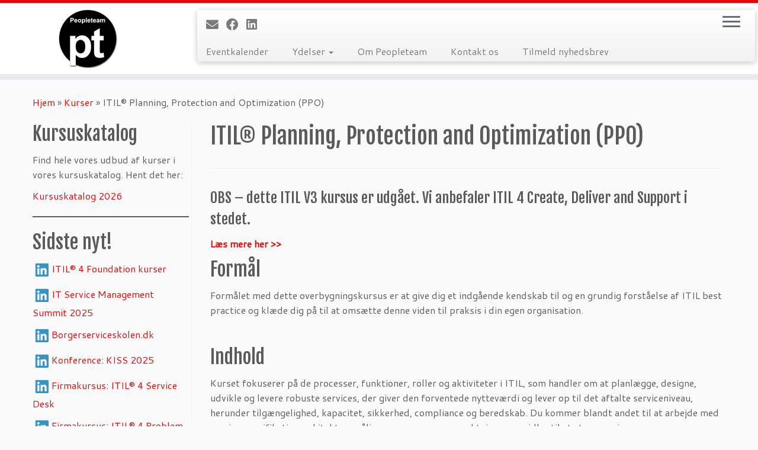

--- FILE ---
content_type: text/html; charset=UTF-8
request_url: https://www.peopleteam.dk/kurser/itil-planning-protection-and-optimization-ppo/
body_size: 15058
content:
<!DOCTYPE html>
<!--[if IE 7]>
<html class="ie ie7 no-js" lang="da-DK">
<![endif]-->
<!--[if IE 8]>
<html class="ie ie8 no-js" lang="da-DK">
<![endif]-->
<!--[if !(IE 7) | !(IE 8)  ]><!-->
<html class="no-js" lang="da-DK">
<!--<![endif]-->
	<head>
		<meta charset="UTF-8" />
		<meta http-equiv="X-UA-Compatible" content="IE=EDGE" />
		<meta name="viewport" content="width=device-width, initial-scale=1.0" />
        <link rel="profile"  href="https://gmpg.org/xfn/11" />
		<link rel="pingback" href="https://www.peopleteam.dk/xmlrpc.php" />
		<script>(function(html){html.className = html.className.replace(/\bno-js\b/,'js')})(document.documentElement);</script>
        <style id="wfc-base-style" type="text/css">
             .wfc-reset-menu-item-first-letter .navbar .nav>li>a:first-letter {font-size: inherit;}.format-icon:before {color: #5A5A5A;}article .format-icon.tc-hide-icon:before, .safari article.format-video .format-icon.tc-hide-icon:before, .chrome article.format-video .format-icon.tc-hide-icon:before, .safari article.format-image .format-icon.tc-hide-icon:before, .chrome article.format-image .format-icon.tc-hide-icon:before, .safari article.format-gallery .format-icon.tc-hide-icon:before, .safari article.attachment .format-icon.tc-hide-icon:before, .chrome article.format-gallery .format-icon.tc-hide-icon:before, .chrome article.attachment .format-icon.tc-hide-icon:before {content: none!important;}h2#tc-comment-title.tc-hide-icon:before {content: none!important;}.archive .archive-header h1.format-icon.tc-hide-icon:before {content: none!important;}.tc-sidebar h3.widget-title.tc-hide-icon:before {content: none!important;}.footer-widgets h3.widget-title.tc-hide-icon:before {content: none!important;}.tc-hide-icon i, i.tc-hide-icon {display: none !important;}.carousel-control {font-family: "Helvetica Neue", Helvetica, Arial, sans-serif;}.social-block a {font-size: 18px;}footer#footer .colophon .social-block a {font-size: 16px;}.social-block.widget_social a {font-size: 14px;}
        </style>
        <meta name='robots' content='index, follow, max-image-preview:large, max-snippet:-1, max-video-preview:-1' />

<!-- Google Tag Manager for WordPress by gtm4wp.com -->
<script data-cfasync="false" data-pagespeed-no-defer>
	var gtm4wp_datalayer_name = "dataLayer";
	var dataLayer = dataLayer || [];
</script>
<!-- End Google Tag Manager for WordPress by gtm4wp.com -->
	<!-- This site is optimized with the Yoast SEO plugin v19.6.1 - https://yoast.com/wordpress/plugins/seo/ -->
	<title>ITIL® Planning, Protection and Optimization (PPO) - Peopleteam</title>
	<link rel="canonical" href="https://www.peopleteam.dk/kurser/itil-planning-protection-and-optimization-ppo/" />
	<meta property="og:locale" content="da_DK" />
	<meta property="og:type" content="article" />
	<meta property="og:title" content="ITIL® Planning, Protection and Optimization (PPO) - Peopleteam" />
	<meta property="og:description" content="OBS &#8211; dette ITIL V3 kursus er udgået. Vi anbefaler ITIL 4 Create, Deliver and Support i stedet. Læs mere her &gt;&gt; Formål Formålet med dette overbygningskursus er at give dig et indgående kendskab til og en grundig forståelse af ITIL best practice og klæde dig på til at omsætte denne viden til praksis i [&hellip;]" />
	<meta property="og:url" content="https://www.peopleteam.dk/kurser/itil-planning-protection-and-optimization-ppo/" />
	<meta property="og:site_name" content="Peopleteam" />
	<meta property="article:modified_time" content="2023-08-30T09:21:27+00:00" />
	<meta name="twitter:card" content="summary_large_image" />
	<meta name="twitter:label1" content="Estimeret læsetid" />
	<meta name="twitter:data1" content="2 minutter" />
	<script type="application/ld+json" class="yoast-schema-graph">{"@context":"https://schema.org","@graph":[{"@type":"WebPage","@id":"https://www.peopleteam.dk/kurser/itil-planning-protection-and-optimization-ppo/","url":"https://www.peopleteam.dk/kurser/itil-planning-protection-and-optimization-ppo/","name":"ITIL® Planning, Protection and Optimization (PPO) - Peopleteam","isPartOf":{"@id":"https://www.peopleteam.dk/#website"},"datePublished":"2017-03-20T15:04:54+00:00","dateModified":"2023-08-30T09:21:27+00:00","breadcrumb":{"@id":"https://www.peopleteam.dk/kurser/itil-planning-protection-and-optimization-ppo/#breadcrumb"},"inLanguage":"da-DK","potentialAction":[{"@type":"ReadAction","target":["https://www.peopleteam.dk/kurser/itil-planning-protection-and-optimization-ppo/"]}]},{"@type":"BreadcrumbList","@id":"https://www.peopleteam.dk/kurser/itil-planning-protection-and-optimization-ppo/#breadcrumb","itemListElement":[{"@type":"ListItem","position":1,"name":"Hjem","item":"https://www.peopleteam.dk/"},{"@type":"ListItem","position":2,"name":"Kurser","item":"https://www.peopleteam.dk/kurser/"},{"@type":"ListItem","position":3,"name":"ITIL® Planning, Protection and Optimization (PPO)"}]},{"@type":"WebSite","@id":"https://www.peopleteam.dk/#website","url":"https://www.peopleteam.dk/","name":"Peopleteam","description":"","potentialAction":[{"@type":"SearchAction","target":{"@type":"EntryPoint","urlTemplate":"https://www.peopleteam.dk/?s={search_term_string}"},"query-input":"required name=search_term_string"}],"inLanguage":"da-DK"}]}</script>
	<!-- / Yoast SEO plugin. -->


<link rel='dns-prefetch' href='//fonts.googleapis.com' />
<link rel='dns-prefetch' href='//s.w.org' />
<link rel="alternate" type="application/rss+xml" title="Peopleteam &raquo; Feed" href="https://www.peopleteam.dk/feed/" />
<link rel="alternate" type="application/rss+xml" title="Peopleteam &raquo;-kommentar-feed" href="https://www.peopleteam.dk/comments/feed/" />
<script type="text/javascript">
window._wpemojiSettings = {"baseUrl":"https:\/\/s.w.org\/images\/core\/emoji\/14.0.0\/72x72\/","ext":".png","svgUrl":"https:\/\/s.w.org\/images\/core\/emoji\/14.0.0\/svg\/","svgExt":".svg","source":{"concatemoji":"https:\/\/www.peopleteam.dk\/wp-includes\/js\/wp-emoji-release.min.js?ver=b856358b050367ccdaf31f00d3ace5e2"}};
/*! This file is auto-generated */
!function(e,a,t){var n,r,o,i=a.createElement("canvas"),p=i.getContext&&i.getContext("2d");function s(e,t){var a=String.fromCharCode,e=(p.clearRect(0,0,i.width,i.height),p.fillText(a.apply(this,e),0,0),i.toDataURL());return p.clearRect(0,0,i.width,i.height),p.fillText(a.apply(this,t),0,0),e===i.toDataURL()}function c(e){var t=a.createElement("script");t.src=e,t.defer=t.type="text/javascript",a.getElementsByTagName("head")[0].appendChild(t)}for(o=Array("flag","emoji"),t.supports={everything:!0,everythingExceptFlag:!0},r=0;r<o.length;r++)t.supports[o[r]]=function(e){if(!p||!p.fillText)return!1;switch(p.textBaseline="top",p.font="600 32px Arial",e){case"flag":return s([127987,65039,8205,9895,65039],[127987,65039,8203,9895,65039])?!1:!s([55356,56826,55356,56819],[55356,56826,8203,55356,56819])&&!s([55356,57332,56128,56423,56128,56418,56128,56421,56128,56430,56128,56423,56128,56447],[55356,57332,8203,56128,56423,8203,56128,56418,8203,56128,56421,8203,56128,56430,8203,56128,56423,8203,56128,56447]);case"emoji":return!s([129777,127995,8205,129778,127999],[129777,127995,8203,129778,127999])}return!1}(o[r]),t.supports.everything=t.supports.everything&&t.supports[o[r]],"flag"!==o[r]&&(t.supports.everythingExceptFlag=t.supports.everythingExceptFlag&&t.supports[o[r]]);t.supports.everythingExceptFlag=t.supports.everythingExceptFlag&&!t.supports.flag,t.DOMReady=!1,t.readyCallback=function(){t.DOMReady=!0},t.supports.everything||(n=function(){t.readyCallback()},a.addEventListener?(a.addEventListener("DOMContentLoaded",n,!1),e.addEventListener("load",n,!1)):(e.attachEvent("onload",n),a.attachEvent("onreadystatechange",function(){"complete"===a.readyState&&t.readyCallback()})),(e=t.source||{}).concatemoji?c(e.concatemoji):e.wpemoji&&e.twemoji&&(c(e.twemoji),c(e.wpemoji)))}(window,document,window._wpemojiSettings);
</script>
<style type="text/css">
img.wp-smiley,
img.emoji {
	display: inline !important;
	border: none !important;
	box-shadow: none !important;
	height: 1em !important;
	width: 1em !important;
	margin: 0 0.07em !important;
	vertical-align: -0.1em !important;
	background: none !important;
	padding: 0 !important;
}
</style>
	<link rel='stylesheet' id='tc-gfonts-css'  href='//fonts.googleapis.com/css?family=Fjalla+One:400%7CCantarell:400' type='text/css' media='all' />
<link rel='stylesheet' id='mc-front-style-css'  href='https://www.peopleteam.dk/wp-content/themes/customizr-pro/addons/bundle/menu-customizer/front/assets/css/mc-front.min.css?ver=2.4.22' type='text/css' media='all' />
<link rel='stylesheet' id='wp-block-library-css'  href='https://www.peopleteam.dk/wp-includes/css/dist/block-library/style.min.css?ver=b856358b050367ccdaf31f00d3ace5e2' type='text/css' media='all' />
<style id='global-styles-inline-css' type='text/css'>
body{--wp--preset--color--black: #000000;--wp--preset--color--cyan-bluish-gray: #abb8c3;--wp--preset--color--white: #ffffff;--wp--preset--color--pale-pink: #f78da7;--wp--preset--color--vivid-red: #cf2e2e;--wp--preset--color--luminous-vivid-orange: #ff6900;--wp--preset--color--luminous-vivid-amber: #fcb900;--wp--preset--color--light-green-cyan: #7bdcb5;--wp--preset--color--vivid-green-cyan: #00d084;--wp--preset--color--pale-cyan-blue: #8ed1fc;--wp--preset--color--vivid-cyan-blue: #0693e3;--wp--preset--color--vivid-purple: #9b51e0;--wp--preset--gradient--vivid-cyan-blue-to-vivid-purple: linear-gradient(135deg,rgba(6,147,227,1) 0%,rgb(155,81,224) 100%);--wp--preset--gradient--light-green-cyan-to-vivid-green-cyan: linear-gradient(135deg,rgb(122,220,180) 0%,rgb(0,208,130) 100%);--wp--preset--gradient--luminous-vivid-amber-to-luminous-vivid-orange: linear-gradient(135deg,rgba(252,185,0,1) 0%,rgba(255,105,0,1) 100%);--wp--preset--gradient--luminous-vivid-orange-to-vivid-red: linear-gradient(135deg,rgba(255,105,0,1) 0%,rgb(207,46,46) 100%);--wp--preset--gradient--very-light-gray-to-cyan-bluish-gray: linear-gradient(135deg,rgb(238,238,238) 0%,rgb(169,184,195) 100%);--wp--preset--gradient--cool-to-warm-spectrum: linear-gradient(135deg,rgb(74,234,220) 0%,rgb(151,120,209) 20%,rgb(207,42,186) 40%,rgb(238,44,130) 60%,rgb(251,105,98) 80%,rgb(254,248,76) 100%);--wp--preset--gradient--blush-light-purple: linear-gradient(135deg,rgb(255,206,236) 0%,rgb(152,150,240) 100%);--wp--preset--gradient--blush-bordeaux: linear-gradient(135deg,rgb(254,205,165) 0%,rgb(254,45,45) 50%,rgb(107,0,62) 100%);--wp--preset--gradient--luminous-dusk: linear-gradient(135deg,rgb(255,203,112) 0%,rgb(199,81,192) 50%,rgb(65,88,208) 100%);--wp--preset--gradient--pale-ocean: linear-gradient(135deg,rgb(255,245,203) 0%,rgb(182,227,212) 50%,rgb(51,167,181) 100%);--wp--preset--gradient--electric-grass: linear-gradient(135deg,rgb(202,248,128) 0%,rgb(113,206,126) 100%);--wp--preset--gradient--midnight: linear-gradient(135deg,rgb(2,3,129) 0%,rgb(40,116,252) 100%);--wp--preset--duotone--dark-grayscale: url('#wp-duotone-dark-grayscale');--wp--preset--duotone--grayscale: url('#wp-duotone-grayscale');--wp--preset--duotone--purple-yellow: url('#wp-duotone-purple-yellow');--wp--preset--duotone--blue-red: url('#wp-duotone-blue-red');--wp--preset--duotone--midnight: url('#wp-duotone-midnight');--wp--preset--duotone--magenta-yellow: url('#wp-duotone-magenta-yellow');--wp--preset--duotone--purple-green: url('#wp-duotone-purple-green');--wp--preset--duotone--blue-orange: url('#wp-duotone-blue-orange');--wp--preset--font-size--small: 13px;--wp--preset--font-size--medium: 20px;--wp--preset--font-size--large: 36px;--wp--preset--font-size--x-large: 42px;}.has-black-color{color: var(--wp--preset--color--black) !important;}.has-cyan-bluish-gray-color{color: var(--wp--preset--color--cyan-bluish-gray) !important;}.has-white-color{color: var(--wp--preset--color--white) !important;}.has-pale-pink-color{color: var(--wp--preset--color--pale-pink) !important;}.has-vivid-red-color{color: var(--wp--preset--color--vivid-red) !important;}.has-luminous-vivid-orange-color{color: var(--wp--preset--color--luminous-vivid-orange) !important;}.has-luminous-vivid-amber-color{color: var(--wp--preset--color--luminous-vivid-amber) !important;}.has-light-green-cyan-color{color: var(--wp--preset--color--light-green-cyan) !important;}.has-vivid-green-cyan-color{color: var(--wp--preset--color--vivid-green-cyan) !important;}.has-pale-cyan-blue-color{color: var(--wp--preset--color--pale-cyan-blue) !important;}.has-vivid-cyan-blue-color{color: var(--wp--preset--color--vivid-cyan-blue) !important;}.has-vivid-purple-color{color: var(--wp--preset--color--vivid-purple) !important;}.has-black-background-color{background-color: var(--wp--preset--color--black) !important;}.has-cyan-bluish-gray-background-color{background-color: var(--wp--preset--color--cyan-bluish-gray) !important;}.has-white-background-color{background-color: var(--wp--preset--color--white) !important;}.has-pale-pink-background-color{background-color: var(--wp--preset--color--pale-pink) !important;}.has-vivid-red-background-color{background-color: var(--wp--preset--color--vivid-red) !important;}.has-luminous-vivid-orange-background-color{background-color: var(--wp--preset--color--luminous-vivid-orange) !important;}.has-luminous-vivid-amber-background-color{background-color: var(--wp--preset--color--luminous-vivid-amber) !important;}.has-light-green-cyan-background-color{background-color: var(--wp--preset--color--light-green-cyan) !important;}.has-vivid-green-cyan-background-color{background-color: var(--wp--preset--color--vivid-green-cyan) !important;}.has-pale-cyan-blue-background-color{background-color: var(--wp--preset--color--pale-cyan-blue) !important;}.has-vivid-cyan-blue-background-color{background-color: var(--wp--preset--color--vivid-cyan-blue) !important;}.has-vivid-purple-background-color{background-color: var(--wp--preset--color--vivid-purple) !important;}.has-black-border-color{border-color: var(--wp--preset--color--black) !important;}.has-cyan-bluish-gray-border-color{border-color: var(--wp--preset--color--cyan-bluish-gray) !important;}.has-white-border-color{border-color: var(--wp--preset--color--white) !important;}.has-pale-pink-border-color{border-color: var(--wp--preset--color--pale-pink) !important;}.has-vivid-red-border-color{border-color: var(--wp--preset--color--vivid-red) !important;}.has-luminous-vivid-orange-border-color{border-color: var(--wp--preset--color--luminous-vivid-orange) !important;}.has-luminous-vivid-amber-border-color{border-color: var(--wp--preset--color--luminous-vivid-amber) !important;}.has-light-green-cyan-border-color{border-color: var(--wp--preset--color--light-green-cyan) !important;}.has-vivid-green-cyan-border-color{border-color: var(--wp--preset--color--vivid-green-cyan) !important;}.has-pale-cyan-blue-border-color{border-color: var(--wp--preset--color--pale-cyan-blue) !important;}.has-vivid-cyan-blue-border-color{border-color: var(--wp--preset--color--vivid-cyan-blue) !important;}.has-vivid-purple-border-color{border-color: var(--wp--preset--color--vivid-purple) !important;}.has-vivid-cyan-blue-to-vivid-purple-gradient-background{background: var(--wp--preset--gradient--vivid-cyan-blue-to-vivid-purple) !important;}.has-light-green-cyan-to-vivid-green-cyan-gradient-background{background: var(--wp--preset--gradient--light-green-cyan-to-vivid-green-cyan) !important;}.has-luminous-vivid-amber-to-luminous-vivid-orange-gradient-background{background: var(--wp--preset--gradient--luminous-vivid-amber-to-luminous-vivid-orange) !important;}.has-luminous-vivid-orange-to-vivid-red-gradient-background{background: var(--wp--preset--gradient--luminous-vivid-orange-to-vivid-red) !important;}.has-very-light-gray-to-cyan-bluish-gray-gradient-background{background: var(--wp--preset--gradient--very-light-gray-to-cyan-bluish-gray) !important;}.has-cool-to-warm-spectrum-gradient-background{background: var(--wp--preset--gradient--cool-to-warm-spectrum) !important;}.has-blush-light-purple-gradient-background{background: var(--wp--preset--gradient--blush-light-purple) !important;}.has-blush-bordeaux-gradient-background{background: var(--wp--preset--gradient--blush-bordeaux) !important;}.has-luminous-dusk-gradient-background{background: var(--wp--preset--gradient--luminous-dusk) !important;}.has-pale-ocean-gradient-background{background: var(--wp--preset--gradient--pale-ocean) !important;}.has-electric-grass-gradient-background{background: var(--wp--preset--gradient--electric-grass) !important;}.has-midnight-gradient-background{background: var(--wp--preset--gradient--midnight) !important;}.has-small-font-size{font-size: var(--wp--preset--font-size--small) !important;}.has-medium-font-size{font-size: var(--wp--preset--font-size--medium) !important;}.has-large-font-size{font-size: var(--wp--preset--font-size--large) !important;}.has-x-large-font-size{font-size: var(--wp--preset--font-size--x-large) !important;}
</style>
<link rel='stylesheet' id='wpsm_faq-font-awesome-front-css'  href='https://www.peopleteam.dk/wp-content/plugins/faq-responsive/assets/css/font-awesome/css/font-awesome.min.css?ver=b856358b050367ccdaf31f00d3ace5e2' type='text/css' media='all' />
<link rel='stylesheet' id='wpsm_faq_bootstrap-front-css'  href='https://www.peopleteam.dk/wp-content/plugins/faq-responsive/assets/css/bootstrap-front.css?ver=b856358b050367ccdaf31f00d3ace5e2' type='text/css' media='all' />
<link rel='stylesheet' id='image-map-pro-dist-css-css'  href='https://www.peopleteam.dk/wp-content/plugins/image-map-pro-wordpress/css/image-map-pro.min.css?ver=5.1.6' type='text/css' media='' />
<link rel='stylesheet' id='learndash_quiz_front_css-css'  href='//www.peopleteam.dk/wp-content/plugins/sfwd-lms/themes/legacy/templates/learndash_quiz_front.min.css?ver=4.3.0.2' type='text/css' media='all' />
<link rel='stylesheet' id='learndash_style-css'  href='//www.peopleteam.dk/wp-content/plugins/sfwd-lms/assets/css/style.min.css?ver=4.3.0.2' type='text/css' media='all' />
<link rel='stylesheet' id='sfwd_front_css-css'  href='//www.peopleteam.dk/wp-content/plugins/sfwd-lms/assets/css/front.min.css?ver=4.3.0.2' type='text/css' media='all' />
<link rel='stylesheet' id='jquery-dropdown-css-css'  href='//www.peopleteam.dk/wp-content/plugins/sfwd-lms/assets/css/jquery.dropdown.min.css?ver=4.3.0.2' type='text/css' media='all' />
<link rel='stylesheet' id='learndash_pager_css-css'  href='//www.peopleteam.dk/wp-content/plugins/sfwd-lms/themes/legacy/templates/learndash_pager.min.css?ver=4.3.0.2' type='text/css' media='all' />
<link rel='stylesheet' id='learndash_template_style_css-css'  href='//www.peopleteam.dk/wp-content/plugins/sfwd-lms/themes/legacy/templates/learndash_template_style.min.css?ver=4.3.0.2' type='text/css' media='all' />
<link rel='stylesheet' id='learndash_lesson_video-css'  href='//www.peopleteam.dk/wp-content/plugins/sfwd-lms/themes/legacy/templates/learndash_lesson_video.min.css?ver=4.3.0.2' type='text/css' media='all' />
<link rel='stylesheet' id='customizr-fa-css'  href='https://www.peopleteam.dk/wp-content/themes/customizr-pro/assets/shared/fonts/fa/css/fontawesome-all.min.css?ver=2.4.22' type='text/css' media='all' />
<link rel='stylesheet' id='customizr-common-css'  href='https://www.peopleteam.dk/wp-content/themes/customizr-pro/inc/assets/css/tc_common.min.css?ver=2.4.22' type='text/css' media='all' />
<link rel='stylesheet' id='customizr-skin-css'  href='https://www.peopleteam.dk/wp-content/themes/customizr-pro/inc/assets/css/red.min.css?ver=2.4.22' type='text/css' media='all' />
<style id='customizr-skin-inline-css' type='text/css'>

                  .site-title,.site-description,h1,h2,h3,.tc-dropcap {
                    font-family : 'Fjalla One';
                    font-weight : 400;
                  }

                  body,.navbar .nav>li>a {
                    font-family : 'Cantarell';
                    font-weight : 400;
                  }

            body,.navbar .nav>li>a {
              font-size : 16px;
              line-height : 1.6em;
            }
table { border-collapse: separate; }
                           body table { border-collapse: collapse; }
                          
.social-links .social-icon:before { content: none } 
.sticky-enabled .tc-shrink-on .site-logo img {
    					height:30px!important;width:auto!important
    				}

    				.sticky-enabled .tc-shrink-on .brand .site-title {
    					font-size:0.6em;opacity:0.8;line-height:1.2em
    				}


      .carousel .czr-item {
        line-height: 400px;
        min-height:400px;
        max-height:400px;
      }
      .tc-slider-loader-wrapper {
        line-height: 400px;
        height:400px;
      }
      .carousel .tc-slider-controls {
        line-height: 400px;
        max-height:400px;
      }

        @media (max-width: 1200px) {
          .carousel .czr-item {
            line-height: 308px;
            max-height:308px;
            min-height:308px;
          }
          .czr-item .carousel-caption {
            max-height: 268px;
            overflow: hidden;
          }
          .carousel .tc-slider-loader-wrapper {
            line-height: 308px;
            height:308px;
          }
        }

        @media (max-width: 979px) {
          .carousel .czr-item {
            line-height: 247.2px;
            max-height:247.2px;
            min-height:247.2px;
          }
          .czr-item .carousel-caption {
            max-height: 207.2px;
            overflow: hidden;
          }
          .carousel .tc-slider-loader-wrapper {
            line-height: 247.2px;
            height:247.2px;
          }
        }

        @media (max-width: 480px) {
          .carousel .czr-item {
            line-height: 152px;
            max-height:152px;
            min-height:152px;
          }
          .czr-item .carousel-caption {
            max-height: 112px;
            overflow: hidden;
          }
          .carousel .tc-slider-loader-wrapper {
            line-height: 152px;
            height:152px;
          }
        }

        @media (max-width: 320px) {
          .carousel .czr-item {
            line-height: 112px;
            max-height:112px;
            min-height:112px;
          }
          .czr-item .carousel-caption {
            max-height: 72px;
            overflow: hidden;
          }
          .carousel .tc-slider-loader-wrapper {
            line-height: 112px;
            height:112px;
          }
        }

#tc-push-footer { display: none; visibility: hidden; }
         .tc-sticky-footer #tc-push-footer.sticky-footer-enabled { display: block; }
        

@media (max-width: 979px) {
          .tc-second-menu-on .nav-collapse {
            width: inherit;
            overflow: visible;
            height: inherit;
            position:relative;
            top: inherit;
            -webkit-box-shadow: none;
            -moz-box-shadow: none;
            box-shadow: none;
            background: inherit;
          }

          .logo-centered.tc-second-menu-display-in-header-when-mobile .pull-menu-center .navbar .nav-collapse {
              width: 100%;
              text-align: center;
          }

          .logo-centered.tc-second-menu-display-in-header-when-mobile .pull-menu-center .navbar .nav-collapse .nav {
              float: initial;
              display: inline-block;
              margin: 0 -12px;
              text-align: initial;
          }

          .tc-sticky-header.sticky-enabled #tc-page-wrap .nav-collapse, #tc-page-wrap .tc-second-menu-hide-when-mobile .nav-collapse.collapse .nav {
            display:none !important;
          }

          .tc-second-menu-on .tc-hover-menu.nav ul.dropdown-menu {
            display:none;
          }
          .tc-second-menu-on .navbar .nav-collapse ul.nav>li li a {
            padding: 3px 20px;
          }
          .tc-second-menu-on .nav-collapse.collapse .nav {
            display: block;
            float: left;
            margin: inherit;
          }
          .tc-second-menu-on .nav-collapse .nav>li {
            float:left;
          }
          .tc-second-menu-on .nav-collapse .dropdown-menu {
            position:absolute;
            display: none;
            -webkit-box-shadow: 0 2px 8px rgba(0,0,0,.2);
            -moz-box-shadow: 0 2px 8px rgba(0,0,0,.2);
            box-shadow: 0 2px 8px rgba(0,0,0,.2);
            background-color: #fff;
            -webkit-border-radius: 6px;
            -moz-border-radius: 6px;
            border-radius: 6px;
            -webkit-background-clip: padding-box;
            -moz-background-clip: padding;
            background-clip: padding-box;
            padding: 5px 0;
          }
          .tc-second-menu-on .navbar .nav>li>.dropdown-menu:after, .navbar .nav>li>.dropdown-menu:before{
            content: '';
            display: inline-block;
            position: absolute;
          }
          .tc-second-menu-on .tc-hover-menu.nav .caret {
            display:inline-block;
          }
          .tc-second-menu-on .tc-hover-menu.nav li:hover>ul {
            display: block;
          }
          .tc-second-menu-on .nav a, .tc-second-menu-on .tc-hover-menu.nav a {
            border-bottom: none;
          }
          .tc-second-menu-on .dropdown-menu>li>a {
            padding: 3px 20px;
          }
          .tc-second-menu-on .tc-submenu-move .dropdown-menu>li>a:focus,.tc-second-menu-on .tc-submenu-move .dropdown-menu>li>a:hover,.tc-second-menu-on .tc-submenu-move .dropdown-submenu:focus>a, .tc-second-menu-on .tc-submenu-move .dropdown-submenu:hover>a {
            padding-left: 1.63em
          }
          .tc-second-menu-on .tc-submenu-fade .nav>li>ul {
            opacity: 0;
            top: 75%;
            visibility: hidden;
            display: block;
            -webkit-transition: all .2s ease-in-out;
            -moz-transition: all .2s ease-in-out;
            -o-transition: all .2s ease-in-out;
            -ms-transition: all .2s ease-in-out;
            transition: all .2s ease-in-out;
          }
          .tc-second-menu-on .tc-submenu-fade .nav li.open>ul, .tc-second-menu-on .tc-submenu-fade .tc-hover-menu.nav li:hover>ul {
            opacity: 1;
            top: 95%;
            visibility: visible;
          }
          .tc-second-menu-on .tc-submenu-move .dropdown-menu>li>a {
            -webkit-transition: all ease .241s;
            -moz-transition: all ease .241s;
            -o-transition: all ease .241s;
            transition: all ease .241s;
          }
          .tc-second-menu-on .dropdown-submenu>.dropdown-menu {
            top: 110%;
            left: 30%;
            left: 30%\9;
            top: 0\9;
            margin-top: -6px;
            margin-left: -1px;
            -webkit-border-radius: 6px;
            -moz-border-radius: 6px;
            border-radius: 6px;
          }
          .tc-second-menu-on .dropdown-submenu>a:after {
            content: ' ';
          }
        }


        .sticky-enabled .tc-second-menu-on .nav-collapse.collapse {
          clear:none;
        }


          #tc-sn { width: 330px;}
          .tc-sn-visible[class*=sn-left] #tc-page-wrap { left: 330px; }
          .tc-sn-visible[class*=sn-right] #tc-page-wrap { right: 330px; }
          [class*=sn-right].sn-close #tc-page-wrap, [class*=sn-left].sn-open #tc-page-wrap {
            -webkit-transform: translate3d( 330px, 0, 0 );
            -moz-transform: translate3d( 330px, 0, 0 );
            transform: translate3d( 330px, 0, 0 );
          }
          [class*=sn-right].sn-open #tc-page-wrap, [class*=sn-left].sn-close #tc-page-wrap {
            -webkit-transform: translate3d( -330px, 0, 0 );
            -moz-transform: translate3d( -330px, 0, 0 );
             transform: translate3d( -330px, 0, 0 );
          }
          /* stick the sticky header to the left/right of the page wrapper */
          .tc-sticky-header.tc-sn-visible:not(.animating)[class*=sn-left] .tc-header { left: 330px; }
          .tc-sticky-header.tc-sn-visible:not(.animating)[class*=sn-right] .tc-header { right: 330px; }
          /* ie<9 breaks using :not */
          .no-csstransforms3d .tc-sticky-header.tc-sn-visible[class*=sn-left] .tc-header { left: 330px; }
          .no-csstransforms3d .tc-sticky-header.tc-sn-visible[class*=sn-right] .tc-header { right: 330px; }
      
</style>
<link rel='stylesheet' id='customizr-style-css'  href='https://www.peopleteam.dk/wp-content/themes/customizr-pro/style.css?ver=2.4.22' type='text/css' media='all' />
<link rel='stylesheet' id='fancyboxcss-css'  href='https://www.peopleteam.dk/wp-content/themes/customizr-pro/assets/front/js/libs/fancybox/jquery.fancybox-1.3.4.min.css?ver=b856358b050367ccdaf31f00d3ace5e2' type='text/css' media='all' />
<link rel='stylesheet' id='tablepress-default-css'  href='https://www.peopleteam.dk/wp-content/tablepress-combined.min.css?ver=16' type='text/css' media='all' />
<script type='text/javascript' src='https://www.peopleteam.dk/wp-includes/js/jquery/jquery.min.js?ver=3.6.0' id='jquery-core-js'></script>
<script type='text/javascript' src='https://www.peopleteam.dk/wp-includes/js/jquery/jquery-migrate.min.js?ver=3.3.2' id='jquery-migrate-js'></script>
<script type='text/javascript' src='https://www.peopleteam.dk/wp-content/themes/customizr-pro/assets/front/js/libs/modernizr.min.js?ver=2.4.22' id='modernizr-js'></script>
<script type='text/javascript' src='https://www.peopleteam.dk/wp-content/themes/customizr-pro/assets/front/js/libs/fancybox/jquery.fancybox-1.3.4.min.js?ver=2.4.22' id='tc-fancybox-js'></script>
<script type='text/javascript' src='https://www.peopleteam.dk/wp-includes/js/underscore.min.js?ver=1.13.3' id='underscore-js'></script>
<script type='text/javascript' id='tc-scripts-js-extra'>
/* <![CDATA[ */
var TCParams = {"_disabled":[],"FancyBoxState":"1","FancyBoxAutoscale":"1","SliderName":"","SliderDelay":"","SliderHover":"1","centerSliderImg":"1","SmoothScroll":{"Enabled":true,"Options":{"touchpadSupport":false}},"anchorSmoothScroll":"linear","anchorSmoothScrollExclude":{"simple":["[class*=edd]",".tc-carousel-control",".carousel-control","[data-toggle=\"modal\"]","[data-toggle=\"dropdown\"]","[data-toggle=\"tooltip\"]","[data-toggle=\"popover\"]","[data-toggle=\"collapse\"]","[data-toggle=\"tab\"]","[data-toggle=\"pill\"]","[class*=upme]","[class*=um-]"],"deep":{"classes":[],"ids":[]}},"ReorderBlocks":"1","centerAllImg":"1","HasComments":"","LeftSidebarClass":".span3.left.tc-sidebar","RightSidebarClass":".span3.right.tc-sidebar","LoadModernizr":"1","stickyCustomOffset":{"_initial":0,"_scrolling":0,"options":{"_static":true,"_element":""}},"stickyHeader":"1","dropdowntoViewport":"","timerOnScrollAllBrowsers":"1","extLinksStyle":"","extLinksTargetExt":"","extLinksSkipSelectors":{"classes":["btn","button"],"ids":[]},"dropcapEnabled":"","dropcapWhere":{"post":"","page":""},"dropcapMinWords":"50","dropcapSkipSelectors":{"tags":["IMG","IFRAME","H1","H2","H3","H4","H5","H6","BLOCKQUOTE","UL","OL"],"classes":["btn","tc-placeholder-wrap"],"id":[]},"imgSmartLoadEnabled":"1","imgSmartLoadOpts":{"parentSelectors":[".article-container",".__before_main_wrapper",".widget-front"],"opts":{"excludeImg":[".tc-holder-img"]}},"imgSmartLoadsForSliders":"1","goldenRatio":"1.618","gridGoldenRatioLimit":"350","isSecondMenuEnabled":"1","secondMenuRespSet":"in-sn-before","isParallaxOn":"1","parallaxRatio":"0.55","pluginCompats":[],"adminAjaxUrl":"https:\/\/www.peopleteam.dk\/wp-admin\/admin-ajax.php","ajaxUrl":"https:\/\/www.peopleteam.dk\/?czrajax=1","frontNonce":{"id":"CZRFrontNonce","handle":"13c3158d74"},"isDevMode":"","isModernStyle":"","i18n":{"Permanently dismiss":"Permanently dismiss"},"version":"2.4.22","frontNotifications":{"styleSwitcher":{"enabled":false,"content":"","dismissAction":"dismiss_style_switcher_note_front","ajaxUrl":"https:\/\/www.peopleteam.dk\/wp-admin\/admin-ajax.php"}}};
/* ]]> */
</script>
<script type='text/javascript' src='https://www.peopleteam.dk/wp-content/themes/customizr-pro/inc/assets/js/tc-scripts.min.js?ver=2.4.22' id='tc-scripts-js'></script>
<link rel="https://api.w.org/" href="https://www.peopleteam.dk/wp-json/" /><link rel="alternate" type="application/json" href="https://www.peopleteam.dk/wp-json/wp/v2/pages/1624" /><link rel="EditURI" type="application/rsd+xml" title="RSD" href="https://www.peopleteam.dk/xmlrpc.php?rsd" />
<link rel="wlwmanifest" type="application/wlwmanifest+xml" href="https://www.peopleteam.dk/wp-includes/wlwmanifest.xml" /> 

<link rel='shortlink' href='https://www.peopleteam.dk/?p=1624' />
<link rel="alternate" type="application/json+oembed" href="https://www.peopleteam.dk/wp-json/oembed/1.0/embed?url=https%3A%2F%2Fwww.peopleteam.dk%2Fkurser%2Fitil-planning-protection-and-optimization-ppo%2F" />
<link rel="alternate" type="text/xml+oembed" href="https://www.peopleteam.dk/wp-json/oembed/1.0/embed?url=https%3A%2F%2Fwww.peopleteam.dk%2Fkurser%2Fitil-planning-protection-and-optimization-ppo%2F&#038;format=xml" />

<!-- Google Tag Manager for WordPress by gtm4wp.com -->
<!-- GTM Container placement set to footer -->
<script data-cfasync="false" data-pagespeed-no-defer type="text/javascript">
	var dataLayer_content = {"pagePostType":"page","pagePostType2":"single-page","pagePostAuthor":"Johnny Jensen"};
	dataLayer.push( dataLayer_content );
</script>
<script data-cfasync="false" data-pagespeed-no-defer type="text/javascript">
(function(w,d,s,l,i){w[l]=w[l]||[];w[l].push({'gtm.start':
new Date().getTime(),event:'gtm.js'});var f=d.getElementsByTagName(s)[0],
j=d.createElement(s),dl=l!='dataLayer'?'&l='+l:'';j.async=true;j.src=
'//www.googletagmanager.com/gtm.js?id='+i+dl;f.parentNode.insertBefore(j,f);
})(window,document,'script','dataLayer','GTM-NQ6CMBB');
</script>
<!-- End Google Tag Manager for WordPress by gtm4wp.com --><link rel="icon" href="https://www.peopleteam.dk/wp-content/uploads/2015/11/cropped-Logo-2-transparent-background1-32x32.png" sizes="32x32" />
<link rel="icon" href="https://www.peopleteam.dk/wp-content/uploads/2015/11/cropped-Logo-2-transparent-background1-192x192.png" sizes="192x192" />
<link rel="apple-touch-icon" href="https://www.peopleteam.dk/wp-content/uploads/2015/11/cropped-Logo-2-transparent-background1-180x180.png" />
<meta name="msapplication-TileImage" content="https://www.peopleteam.dk/wp-content/uploads/2015/11/cropped-Logo-2-transparent-background1-270x270.png" />
		<style type="text/css" id="wp-custom-css">
			label.gfield_label {
    display: none !important;
}
.medium {
    width: 100% !important;
    height: 34px !important;
    display: block;
    margin-top: 0px !important;
    padding: 0px !important;
    border-radius: 4px !important;
}
textarea#input_1_5 {
    height: 180px;
}
input#gform_submit_button_1 {
    background-color: #E10707 !important;
    background-image: none;
}

form#wpforms-form-11457 span.not-likely:before {
    content: "Ikke sandsynligt";
    font-size: 14px !important;
}
 
form#wpforms-form-11457 span.extremely-likely:before {
    content: "Meget sandsynligt";
    font-size: 14px !important;
}
 
form#wpforms-form-11457 span.not-likely, form#wpforms-form-11457 span.extremely-likely {
    font-size: 0;
}

div.wpforms-container-full .wpforms-form .wpforms-submit-spinner{
	display:none!important;
}		</style>
			</head>
	
	<body data-rsssl=1 class="page-template-default page page-id-1624 page-child parent-pageid-3617 wp-embed-responsive tc-fade-hover-links tc-l-sidebar tc-center-images skin-red customizr-pro-2-4-22 tc-link-not-underlined tc-sticky-header sticky-disabled tc-transparent-on-scroll tc-side-menu tc-sticky-footer sn-right-mc_slide_along mc_page_push" >
    <svg xmlns="http://www.w3.org/2000/svg" viewBox="0 0 0 0" width="0" height="0" focusable="false" role="none" style="visibility: hidden; position: absolute; left: -9999px; overflow: hidden;" ><defs><filter id="wp-duotone-dark-grayscale"><feColorMatrix color-interpolation-filters="sRGB" type="matrix" values=" .299 .587 .114 0 0 .299 .587 .114 0 0 .299 .587 .114 0 0 .299 .587 .114 0 0 " /><feComponentTransfer color-interpolation-filters="sRGB" ><feFuncR type="table" tableValues="0 0.49803921568627" /><feFuncG type="table" tableValues="0 0.49803921568627" /><feFuncB type="table" tableValues="0 0.49803921568627" /><feFuncA type="table" tableValues="1 1" /></feComponentTransfer><feComposite in2="SourceGraphic" operator="in" /></filter></defs></svg><svg xmlns="http://www.w3.org/2000/svg" viewBox="0 0 0 0" width="0" height="0" focusable="false" role="none" style="visibility: hidden; position: absolute; left: -9999px; overflow: hidden;" ><defs><filter id="wp-duotone-grayscale"><feColorMatrix color-interpolation-filters="sRGB" type="matrix" values=" .299 .587 .114 0 0 .299 .587 .114 0 0 .299 .587 .114 0 0 .299 .587 .114 0 0 " /><feComponentTransfer color-interpolation-filters="sRGB" ><feFuncR type="table" tableValues="0 1" /><feFuncG type="table" tableValues="0 1" /><feFuncB type="table" tableValues="0 1" /><feFuncA type="table" tableValues="1 1" /></feComponentTransfer><feComposite in2="SourceGraphic" operator="in" /></filter></defs></svg><svg xmlns="http://www.w3.org/2000/svg" viewBox="0 0 0 0" width="0" height="0" focusable="false" role="none" style="visibility: hidden; position: absolute; left: -9999px; overflow: hidden;" ><defs><filter id="wp-duotone-purple-yellow"><feColorMatrix color-interpolation-filters="sRGB" type="matrix" values=" .299 .587 .114 0 0 .299 .587 .114 0 0 .299 .587 .114 0 0 .299 .587 .114 0 0 " /><feComponentTransfer color-interpolation-filters="sRGB" ><feFuncR type="table" tableValues="0.54901960784314 0.98823529411765" /><feFuncG type="table" tableValues="0 1" /><feFuncB type="table" tableValues="0.71764705882353 0.25490196078431" /><feFuncA type="table" tableValues="1 1" /></feComponentTransfer><feComposite in2="SourceGraphic" operator="in" /></filter></defs></svg><svg xmlns="http://www.w3.org/2000/svg" viewBox="0 0 0 0" width="0" height="0" focusable="false" role="none" style="visibility: hidden; position: absolute; left: -9999px; overflow: hidden;" ><defs><filter id="wp-duotone-blue-red"><feColorMatrix color-interpolation-filters="sRGB" type="matrix" values=" .299 .587 .114 0 0 .299 .587 .114 0 0 .299 .587 .114 0 0 .299 .587 .114 0 0 " /><feComponentTransfer color-interpolation-filters="sRGB" ><feFuncR type="table" tableValues="0 1" /><feFuncG type="table" tableValues="0 0.27843137254902" /><feFuncB type="table" tableValues="0.5921568627451 0.27843137254902" /><feFuncA type="table" tableValues="1 1" /></feComponentTransfer><feComposite in2="SourceGraphic" operator="in" /></filter></defs></svg><svg xmlns="http://www.w3.org/2000/svg" viewBox="0 0 0 0" width="0" height="0" focusable="false" role="none" style="visibility: hidden; position: absolute; left: -9999px; overflow: hidden;" ><defs><filter id="wp-duotone-midnight"><feColorMatrix color-interpolation-filters="sRGB" type="matrix" values=" .299 .587 .114 0 0 .299 .587 .114 0 0 .299 .587 .114 0 0 .299 .587 .114 0 0 " /><feComponentTransfer color-interpolation-filters="sRGB" ><feFuncR type="table" tableValues="0 0" /><feFuncG type="table" tableValues="0 0.64705882352941" /><feFuncB type="table" tableValues="0 1" /><feFuncA type="table" tableValues="1 1" /></feComponentTransfer><feComposite in2="SourceGraphic" operator="in" /></filter></defs></svg><svg xmlns="http://www.w3.org/2000/svg" viewBox="0 0 0 0" width="0" height="0" focusable="false" role="none" style="visibility: hidden; position: absolute; left: -9999px; overflow: hidden;" ><defs><filter id="wp-duotone-magenta-yellow"><feColorMatrix color-interpolation-filters="sRGB" type="matrix" values=" .299 .587 .114 0 0 .299 .587 .114 0 0 .299 .587 .114 0 0 .299 .587 .114 0 0 " /><feComponentTransfer color-interpolation-filters="sRGB" ><feFuncR type="table" tableValues="0.78039215686275 1" /><feFuncG type="table" tableValues="0 0.94901960784314" /><feFuncB type="table" tableValues="0.35294117647059 0.47058823529412" /><feFuncA type="table" tableValues="1 1" /></feComponentTransfer><feComposite in2="SourceGraphic" operator="in" /></filter></defs></svg><svg xmlns="http://www.w3.org/2000/svg" viewBox="0 0 0 0" width="0" height="0" focusable="false" role="none" style="visibility: hidden; position: absolute; left: -9999px; overflow: hidden;" ><defs><filter id="wp-duotone-purple-green"><feColorMatrix color-interpolation-filters="sRGB" type="matrix" values=" .299 .587 .114 0 0 .299 .587 .114 0 0 .299 .587 .114 0 0 .299 .587 .114 0 0 " /><feComponentTransfer color-interpolation-filters="sRGB" ><feFuncR type="table" tableValues="0.65098039215686 0.40392156862745" /><feFuncG type="table" tableValues="0 1" /><feFuncB type="table" tableValues="0.44705882352941 0.4" /><feFuncA type="table" tableValues="1 1" /></feComponentTransfer><feComposite in2="SourceGraphic" operator="in" /></filter></defs></svg><svg xmlns="http://www.w3.org/2000/svg" viewBox="0 0 0 0" width="0" height="0" focusable="false" role="none" style="visibility: hidden; position: absolute; left: -9999px; overflow: hidden;" ><defs><filter id="wp-duotone-blue-orange"><feColorMatrix color-interpolation-filters="sRGB" type="matrix" values=" .299 .587 .114 0 0 .299 .587 .114 0 0 .299 .587 .114 0 0 .299 .587 .114 0 0 " /><feComponentTransfer color-interpolation-filters="sRGB" ><feFuncR type="table" tableValues="0.098039215686275 1" /><feFuncG type="table" tableValues="0 0.66274509803922" /><feFuncB type="table" tableValues="0.84705882352941 0.41960784313725" /><feFuncA type="table" tableValues="1 1" /></feComponentTransfer><feComposite in2="SourceGraphic" operator="in" /></filter></defs></svg>        <a class="screen-reader-text skip-link" href="#content">Skip to content</a>
                  <nav id="tc-sn" class="tc-sn navbar">
            <div class="tc-sn-inner nav-collapse">
              <div class="btn-toggle-nav sn-toggle pull-right"><button type="button" class="btn menu-btn"  title="Close" aria-label="Close"><span class="icon-bar"></span><span class="icon-bar"></span><span class="icon-bar"></span> </button></div><div class="sn-nav-wrapper"><div class="menu-hoejre-menu-container"><ul id="menu-hoejre-menu" class="nav sn-nav"><li id="menu-item-3793" class="menu-item menu-item-type-post_type menu-item-object-page menu-item-3793"><a href="https://www.peopleteam.dk/kunderne-siger/">Kunderne siger</a></li>
<li id="menu-item-3794" class="menu-item menu-item-type-post_type menu-item-object-page menu-item-3794"><a href="https://www.peopleteam.dk/downloads/">Downloads</a></li>
</ul></div></div>            </div><!--.tc-sn-inner -->
          </nav><!-- //#tc-sn -->
        
    <div id="tc-page-wrap" class="">

  		
  	   	<header class="tc-header clearfix row-fluid tc-tagline-on tc-title-logo-on  tc-shrink-on tc-menu-on logo-left tc-second-menu-on tc-second-menu-in-sn-before-when-mobile">
  			
        <div class="brand span3 pull-left">
        <a class="site-logo" href="https://www.peopleteam.dk/" aria-label="Peopleteam | "><img src="https://www.peopleteam.dk/wp-content/uploads/2017/01/Logo-4-lille-100x100.png" alt="Tilbage til forsiden" width="100" height="100"  data-no-retina class=" attachment-1330"/></a>        </div> <!-- brand span3 -->

              	<div class="navbar-wrapper clearfix span9 tc-submenu-fade tc-submenu-move tc-open-on-hover pull-menu-left">
        	<div class="navbar resp">
          		<div class="navbar-inner" role="navigation">
            		<div class="row-fluid">
              		<div class="social-block span5"><div class="social-links"><a rel="nofollow noopener noreferrer" class="social-icon icon-mail"  title="E-mail" aria-label="E-mail" href="mailto:info@peopleteam.dk"  target="_blank" ><i class="fas fa-envelope"></i></a><a rel="nofollow noopener noreferrer" class="social-icon icon-facebook"  title="Follow me on Facebook" aria-label="Follow me on Facebook" href="https://www.facebook.com/peopleteam.dk/"  target="_blank" ><i class="fab fa-facebook"></i></a><a rel="nofollow noopener noreferrer" class="social-icon icon-linkedin"  title="Follow me on LinkedIn" aria-label="Follow me on LinkedIn" href="https://www.linkedin.com/company/peopleteam"  target="_blank" ><i class="fab fa-linkedin"></i></a></div></div><div class="btn-toggle-nav sn-toggle pull-right"><button type="button" class="btn menu-btn"  title="Open the menu" aria-label="Open the menu"><span class="icon-bar"></span><span class="icon-bar"></span><span class="icon-bar"></span> </button></div><div class="nav-collapse collapse tc-hover-menu-wrapper"><div class="menu-top-menu-container"><ul id="menu-top-menu-2" class="nav tc-hover-menu"><li class="menu-item menu-item-type-post_type menu-item-object-page menu-item-3717"><a href="https://www.peopleteam.dk/eventkalender/">Eventkalender</a></li>
<li class="menu-item menu-item-type-post_type menu-item-object-page menu-item-has-children dropdown menu-item-3718"><a href="https://www.peopleteam.dk/ydelser/">Ydelser <strong class="caret"></strong></a>
<ul class="dropdown-menu">
	<li class="menu-item menu-item-type-post_type menu-item-object-page current-page-ancestor menu-item-has-children dropdown-submenu menu-item-3719"><a href="https://www.peopleteam.dk/kurser/">Kurser</a>
<ul class="dropdown-menu">
		<li class="menu-item menu-item-type-post_type menu-item-object-page menu-item-3721"><a href="https://www.peopleteam.dk/it-service/">IT Service</a></li>
		<li class="menu-item menu-item-type-post_type menu-item-object-page menu-item-3720"><a href="https://www.peopleteam.dk/kundeservice/">Kundeservice</a></li>
	</ul>
</li>
	<li class="menu-item menu-item-type-post_type menu-item-object-page menu-item-3725"><a href="https://www.peopleteam.dk/konferencer/">Konferencer</a></li>
	<li class="menu-item menu-item-type-post_type menu-item-object-page menu-item-3724"><a href="https://www.peopleteam.dk/seminarer/">Seminarer</a></li>
	<li class="menu-item menu-item-type-post_type menu-item-object-page menu-item-7262"><a href="https://www.peopleteam.dk/webinarer/">Webinarer</a></li>
	<li class="menu-item menu-item-type-post_type menu-item-object-page menu-item-has-children dropdown-submenu menu-item-3722"><a href="https://www.peopleteam.dk/raadgivning/">Rådgivning</a>
<ul class="dropdown-menu">
		<li class="menu-item menu-item-type-post_type menu-item-object-page menu-item-9099"><a href="https://www.peopleteam.dk/p-gap-raadgivning/">P-GAP rådgivning</a></li>
		<li class="menu-item menu-item-type-post_type menu-item-object-page menu-item-9102"><a href="https://www.peopleteam.dk/itsm-raadgivning/">ITSM rådgivning</a></li>
		<li class="menu-item menu-item-type-post_type menu-item-object-page menu-item-13772"><a href="https://www.peopleteam.dk/raadgivning/specialiseret-raadgivning/">Specialiseret rådgivning</a></li>
		<li class="menu-item menu-item-type-post_type menu-item-object-page menu-item-9509"><a href="https://www.peopleteam.dk/raadgivning/praktikken-efter-foundation/">Praktikken efter Foundation</a></li>
	</ul>
</li>
	<li class="menu-item menu-item-type-post_type menu-item-object-page menu-item-3723"><a href="https://www.peopleteam.dk/netvaerk/">Netværk</a></li>
</ul>
</li>
<li class="menu-item menu-item-type-post_type menu-item-object-page menu-item-3737"><a href="https://www.peopleteam.dk/om-peopleteam/">Om Peopleteam</a></li>
<li class="menu-item menu-item-type-post_type menu-item-object-page menu-item-330"><a href="https://www.peopleteam.dk/kontakt/">Kontakt os</a></li>
<li class="menu-item menu-item-type-post_type menu-item-object-page menu-item-442"><a href="https://www.peopleteam.dk/nyhedsbrev/">Tilmeld nyhedsbrev</a></li>
</ul></div></div>          			</div><!-- /.row-fluid -->
          		</div><!-- /.navbar-inner -->
        	</div><!-- /.navbar resp -->
      	</div><!-- /.navbar-wrapper -->
    	  		</header>
  		<div id="tc-reset-margin-top" class="container-fluid" style="margin-top:103px"></div><div id="main-wrapper" class="container">

    <div class="tc-hot-crumble container" role="navigation"><div class="row"><div class="span12"><span><span><a href="https://www.peopleteam.dk/">Hjem</a> &raquo; <span><a href="https://www.peopleteam.dk/kurser/">Kurser</a> &raquo; <span class="breadcrumb_last" aria-current="page">ITIL® Planning, Protection and Optimization (PPO)</span></span></span></span></div></div></div>
    <div class="container" role="main">
        <div class="row column-content-wrapper">

            
        <div class="span3 left tc-sidebar">
           <div id="left" class="widget-area" role="complementary">
              <aside id="block-10" class="widget widget_block">
<h2>Kursuskatalog</h2>
</aside><aside id="block-11" class="widget widget_block widget_text">
<p>Find hele vores udbud af kurser i vores kursuskatalog. Hent det her:</p>
</aside><aside id="block-15" class="widget widget_block widget_text">
<p><a href="https://www.peopleteam.dk/wp-content/uploads/2025/10/KURSUSKATALOG-FORAaRET-2026.pdf" data-type="URL" data-id="https://www.peopleteam.dk/wp-content/uploads/2025/10/KURSUSKATALOG-FORAaRET-2026.pdf" target="_blank" rel="noreferrer noopener">Kursuskatalog 2026</a></p>
</aside><aside id="block-19" class="widget widget_block">
<hr class="wp-block-separator has-css-opacity"/>
</aside><aside id="block-17" class="widget widget_block widget_text">
<p></p>
</aside><aside id="block-55" class="widget widget_block">
<h2>Sidste nyt!</h2>
</aside><aside id="block-64" class="widget widget_block widget_text">
<p></p>
</aside><aside id="block-68" class="widget widget_block widget_text">
<p><img loading="lazy" width="32" height="32" src="https://www.peopleteam.dk/wp-content/uploads/2018/09/LinkedIn-lille-.png" alt=""><a href="https://www.linkedin.com/feed/update/urn:li:activity:7325359269552254980" target="_blank" rel="noreferrer noopener">ITIL® 4 Foundation kurser</a></p>
</aside><aside id="block-69" class="widget widget_block widget_text">
<p><a href="https://www.linkedin.com/feed/update/urn:li:activity:7325889165454163968" target="_blank" rel="noreferrer noopener"><img loading="lazy" width="32" height="32" src="https://www.peopleteam.dk/wp-content/uploads/2018/09/LinkedIn-lille-.png" alt="">IT Service Management Summit 2025</a> </p>
</aside><aside id="block-67" class="widget widget_block widget_text">
<p><img loading="lazy" width="32" height="32" src="https://www.peopleteam.dk/wp-content/uploads/2018/09/LinkedIn-lille-.png" alt=""><a href="https://www.linkedin.com/feed/update/urn:li:activity:7321075601136578560" target="_blank" rel="noreferrer noopener">Borgerserviceskolen.dk</a></p>
</aside><aside id="block-62" class="widget widget_block widget_text">
<p><img loading="lazy" width="32" height="32" src="https://www.peopleteam.dk/wp-content/uploads/2018/09/LinkedIn-lille-.png" alt=""><a href="https://www.linkedin.com/feed/update/urn:li:activity:7325847573393522688">Konference: KISS 2025</a></p>
</aside><aside id="block-61" class="widget widget_block widget_text">
<p><img loading="lazy" width="32" height="32" src="https://www.peopleteam.dk/wp-content/uploads/2018/09/LinkedIn-lille-.png" alt=""><a href="https://www.linkedin.com/feed/update/urn:li:activity:7191677257734639617" target="_blank" rel="noreferrer noopener">Firmakursus: ITIL® 4 Service Desk</a></p>
</aside><aside id="block-63" class="widget widget_block widget_text">
<p><a href="https://www.linkedin.com/feed/update/urn:li:activity:7134848413518475264" target="_blank" rel="noreferrer noopener"><img loading="lazy" width="32" height="32" src="https://www.peopleteam.dk/wp-content/uploads/2018/09/LinkedIn-lille-.png" alt="">Firmakursus: ITIL® 4 Problem Management</a></p>
</aside><aside id="block-59" class="widget widget_block widget_text">
<p><img loading="lazy" width="32" height="32" src="https://www.peopleteam.dk/wp-content/uploads/2018/09/LinkedIn-lille-.png" alt=""><a href="https://www.linkedin.com/feed/update/urn:li:activity:7191302605925474304">Firmakursus: ITIL® 4 Incident Management</a></p>
</aside><aside id="block-54" class="widget widget_block widget_text">
<p><img loading="lazy" width="32" height="32" src="https://www.peopleteam.dk/wp-content/uploads/2018/09/LinkedIn-lille-.png" alt=""><a href="https://www.linkedin.com/feed/update/urn:li:activity:7281924366852931584" target="_blank" rel="noreferrer noopener">Kursus: Den moderne IT-Support</a></p>
</aside><aside id="block-43" class="widget widget_block widget_text">
<p><img loading="lazy" width="32" height="32" src="https://www.peopleteam.dk/wp-content/uploads/2018/09/LinkedIn-lille-.png" alt=""><a href="https://www.linkedin.com/feed/update/urn:li:activity:7282450718865641473" target="_blank" rel="noreferrer noopener">Nyt kursuskatalog 2025</a></p>
</aside><aside id="block-48" class="widget widget_block widget_text">
<p><img loading="lazy" width="32" height="32" src="https://www.peopleteam.dk/wp-content/uploads/2018/09/LinkedIn-lille-.png" alt=""><a rel="noreferrer noopener" href="https://www.linkedin.com/feed/update/urn:li:activity:7281683981757001728" target="_blank">Apollo 13 – an ITSM case experience</a></p>
</aside><aside id="block-28" class="widget widget_block widget_text">
<p><img loading="lazy" width="32" height="32" src="https://www.peopleteam.dk/wp-content/uploads/2018/09/LinkedIn-lille-.png" alt=""><a href="https://www.linkedin.com/feed/update/urn:li:activity:7118094280304279552" target="_blank" rel="noreferrer noopener">ITIL® 4 Overbygningskurser</a> </p>
</aside><aside id="block-6" class="widget widget_block widget_text">
<p><img loading="lazy" width="32" height="32" src="https://www.peopleteam.dk/wp-content/uploads/2018/09/LinkedIn-lille-.png" alt=""><a href="https://www.linkedin.com/posts/peopleteam_itil4-itsm-selvstudie-activity-7208414924610449408-3yvr?utm_source=share&amp;utm_medium=member_desktop">ITIL® 4 Foundation – Personal Study - ITIL 4, når det passer dig</a></p>
</aside><aside id="block-8" class="widget widget_block widget_text">
<p><img loading="lazy" width="32" height="32" src="https://www.peopleteam.dk/wp-content/uploads/2018/09/LinkedIn-lille-.png" alt=""><a href="https://www.linkedin.com/feed/update/urn:li:activity:6919483513914224640" target="_blank" rel="noreferrer noopener">Få adgang til optagelsen af tidligere afholdte webinarer</a></p>
</aside><aside id="block-25" class="widget widget_block widget_text">
<p></p>
</aside>            </div><!-- //#left or //#right -->
        </div><!--.tc-sidebar -->

        
                <div id="content" class="span9 article-container tc-gallery-style">

                    
                        
                                                                                    
                                                                    <article id="page-1624" class="row-fluid post-1624 page type-page status-publish czr-hentry">
                                                <header class="entry-header">
          <h1 class="entry-title ">ITIL® Planning, Protection and Optimization (PPO)</h1><hr class="featurette-divider __before_content">        </header>
        
        <div class="entry-content">
          <h3>OBS &#8211; dette ITIL V3 kursus er udgået. Vi anbefaler ITIL 4 Create, Deliver and Support i stedet.</h3>
<p><strong><a href="https://www.peopleteam.dk/kurser/itil4-cds/" target="_blank" rel="noopener">Læs mere her &gt;&gt;</a></strong></p>
<h2></h2>
<h2>Formål</h2>
<p>Formålet med dette overbygningskursus er at give dig et indgående kendskab til og en grundig forståelse af ITIL best practice og klæde dig på til at omsætte denne viden til praksis i din egen organisation.</p>
<p>&nbsp;</p>
<h2>Indhold</h2>
<p>Kurset fokuserer på de processer, funktioner, roller og aktiviteter i ITIL, som handler om at planlægge, designe, udvikle og levere robuste services, der giver den forventede nytteværdi og lever op til det aftalte serviceniveau, herunder tilgængelighed, kapacitet, sikkerhed, compliance og beredskab. Du kommer blandt andet til at arbejde med service specifikation, arkitektur, målinger, processer og værktøjer som midler til at styre services.</p>
<p>&nbsp;</p>
<h2>Udbytte</h2>
<p>Som deltager opnår du:<br />
• Dybdegående indsigt i ITIL best practice<br />
• Forståelse for, hvordan ITIL best practice kan omsættes til dagligdag i din virksomhed<br />
• Eksempler på tilegnelse og tilpasning af ITIL best practice gennem praktiske øvelser<br />
• Papir på, at du kan anvende ITIL best practice (ITIL Intermediate Capability certifikat)</p>
<p>&nbsp;</p>
<h2>Målgruppe og forudsætninger</h2>
<p>Kurset henvender sig til alle, der arbejder med ledelse og styring af it-services.</p>
<h3>Kurset er blandt andet relevant for dig, der har eller ønsker en af følgende roller:</h3>
<ul>
<li>It-leder</li>
<li>Procesejer eller -manager</li>
<li>Projektleder</li>
<li>Capacity Manager</li>
<li>Availability Manager</li>
<li>Change Manager</li>
<li>Security Administrator</li>
<li>Applications Support</li>
<li>IT Operations Manager</li>
<li>Network Control and Operation</li>
<li>Network Support</li>
<li>Business Continuity Manager</li>
<li>Security Manager</li>
<li>Service Portfolio Manager</li>
<li>Supplier Relationship Manager</li>
<li>It service management konsulent</li>
</ul>
<p>For at deltage, skal du have bestået grundkurset ITIL Foundation (version 3 eller version 2011) og have praktisk erfaring med it service management.</p>
        </div>

                                            </article>
                                
                            
                        
                    
                                   <hr class="featurette-divider tc-mobile-separator">
                </div><!--.article-container -->

           
        </div><!--.row -->
    </div><!-- .container role: main -->

    <div id="tc-push-footer"></div>
</div><!-- //#main-wrapper -->

  		<!-- FOOTER -->
  		<footer id="footer" class="">
  		 					<div class="container footer-widgets  no-widget-icons">
                    <div class="row widget-area" role="complementary">
												
							<div id="footer_one" class="span4">
																
										<aside id="text-3" class="widget widget_text">			<div class="textwidget"><p><a href="https://www.peopleteam.dk/world-trade-center-find-vej/" target="_blank" rel="noopener">Peopleteam ApS</a><br />
Flæsketorvet 28, 1.<br />
1711 København V</p>
</div>
		</aside>
																							</div><!-- .{$key}_widget_class -->

						
							<div id="footer_two" class="span4">
																
										<aside id="text-6" class="widget widget_text">			<div class="textwidget"><p><a href=https://www.peopleteam.dk/copyrights-and-trademarks/>Copyrights og trademarks</a><br />
<a href=https://www.peopleteam.dk/samarbejdspartnere/>Samarbejdspartnere</a><br />
<a href=https://www.peopleteam.dk/kontakt/>Kontakt os</a></p>
</div>
		</aside>
																							</div><!-- .{$key}_widget_class -->

						
							<div id="footer_three" class="span4">
																
										<aside id="text-4" class="widget widget_text">			<div class="textwidget"><p>CVR 38211994<br />
Nordea Bank 2622 4391905512<br />
<a href="https://www.peopleteam.dk/det-med-smaat/" target="_blank" rel="noopener">Generelle betingelser</a></p>
</div>
		</aside>
																							</div><!-- .{$key}_widget_class -->

																	</div><!-- .row.widget-area -->
				</div><!--.footer-widgets -->
				    				 <div class="colophon">
			 	<div class="container">
			 		<div class="row-fluid">
					    <div class="span3 social-block pull-left"><span class="social-links"><a rel="nofollow noopener noreferrer" class="social-icon icon-mail"  title="E-mail" aria-label="E-mail" href="mailto:info@peopleteam.dk"  target="_blank" ><i class="fas fa-envelope"></i></a><a rel="nofollow noopener noreferrer" class="social-icon icon-facebook"  title="Follow me on Facebook" aria-label="Follow me on Facebook" href="https://www.facebook.com/peopleteam.dk/"  target="_blank" ><i class="fab fa-facebook"></i></a><a rel="nofollow noopener noreferrer" class="social-icon icon-linkedin"  title="Follow me on LinkedIn" aria-label="Follow me on LinkedIn" href="https://www.linkedin.com/company/peopleteam"  target="_blank" ><i class="fab fa-linkedin"></i></a></span></div><div class="span6 credits"><p>&middot; <span class="fc-copyright"><span class="fc-copyright-text">© 2015-2025</span> <a class="fc-copyright-link" href="https://www.peopleteam.dk" title="Peopleteam.dk" rel="bookmark" target="_blank">Peopleteam.dk</a></span> &middot;</p></div>	      			</div><!-- .row-fluid -->
	      		</div><!-- .container -->
	      	</div><!-- .colophon -->
	    	  		</footer>
    </div><!-- //#tc-page-wrapper -->
		
<!-- GTM Container placement set to footer -->
<!-- Google Tag Manager (noscript) -->
				<noscript><iframe src="https://www.googletagmanager.com/ns.html?id=GTM-NQ6CMBB" height="0" width="0" style="display:none;visibility:hidden" aria-hidden="true"></iframe></noscript>
<!-- End Google Tag Manager (noscript) --><script id="wfc-front-localized">var wfcFrontParams = {"effectsAndIconsSelectorCandidates":[],"wfcOptions":null};</script>          <script id="wfc-front-script">!function(){var e=wfcFrontParams.effectsAndIconsSelectorCandidates;var o,t,c,r,i=(r={},o=navigator.userAgent.toLowerCase(),(c={browser:(t=/(chrome)[ /]([\w.]+)/.exec(o)||/(webkit)[ /]([\w.]+)/.exec(o)||/(opera)(?:.*version|)[ /]([\w.]+)/.exec(o)||/(msie) ([\w.]+)/.exec(o)||o.indexOf("compatible")<0&&/(mozilla)(?:.*? rv:([\w.]+)|)/.exec(o)||[])[1]||"",version:t[2]||"0"}).browser&&(r[c.browser]=!0,r.version=c.version),r.chrome?r.webkit=!0:r.webkit&&(r.safari=!0),r),s="",a=0;for(var n in i)a>0||(s=n,a++);var f=document.querySelectorAll("body");f&&f[0]&&f[0].classList.add(s||"");try{!function(){for(var o in e){var t=e[o];if(t.static_effect){if("inset"==t.static_effect&&!0===i.mozilla)continue;var c=document.querySelectorAll(t.static_effect_selector);c&&c.forEach(function(e,o){e.classList.add("font-effect-"+t.static_effect)})}}}()}catch(e){window.console&&console.log&&console.log("Font customizer error => could not apply effects",e)}}();</script>
        <script type='text/javascript' src='https://www.peopleteam.dk/wp-content/plugins/spotonmarketingv3/modules/UTMTracking/scripts/utm.js?ver=b856358b050367ccdaf31f00d3ace5e2' id='spoton-utm-js'></script>
<script type='text/javascript' src='https://www.peopleteam.dk/wp-content/plugins/faq-responsive/assets/js/bootstrap.js?ver=b856358b050367ccdaf31f00d3ace5e2' id='wpsm_faq_bootstrap-js-front-js'></script>
<script type='text/javascript' src='https://www.peopleteam.dk/wp-content/plugins/faq-responsive/assets/js/accordion.js?ver=b856358b050367ccdaf31f00d3ace5e2' id='call_faq-js-front-js'></script>
<script type='text/javascript' src='https://www.peopleteam.dk/wp-content/plugins/image-map-pro-wordpress/js/image-map-pro.min.js?ver=5.1.6' id='image-map-pro-dist-js-js'></script>
<script type='text/javascript' src='https://www.peopleteam.dk/wp-content/plugins/duracelltomi-google-tag-manager/dist/js/gtm4wp-form-move-tracker.js?ver=1.22' id='gtm4wp-form-move-tracker-js'></script>
<script type='text/javascript' src='https://www.peopleteam.dk/wp-includes/js/comment-reply.min.js?ver=b856358b050367ccdaf31f00d3ace5e2' id='comment-reply-js'></script>
<script type='text/javascript' src='https://www.peopleteam.dk/wp-includes/js/jquery/ui/core.min.js?ver=1.13.1' id='jquery-ui-core-js'></script>
<script id="fpu-front-localized">var FPUFront = {"Spanvalue":"4","ThemeName":"customizr-pro","imageCentered":"1","smartLoad":"1"};</script>            <script id="fpu-front-script">var FPUFront=FPUFront||{Spanvalue:4,ThemeName:"",imageCentered:1,smartLoad:0,DisableReorderingFour:0};window.jQuery&&jQuery(function(a){"use strict";function b(){var a=!1;switch(d){case"6":c.width()<=480&&!f.hasClass("fpc-span12")?(f.removeClass(e).addClass("fpc-span12"),a=!0):c.width()>480&&f.hasClass("fpc-span12")&&(f.removeClass("fpc-span12").addClass(e),a=!0);break;case"3":if(FPUFront.DisableReorderingFour)return;c.width()<=950&&!f.hasClass("fpc-span12")?(f.removeClass(e).addClass("fpc-span12"),a=!0):c.width()>950&&f.hasClass("fpc-span12")&&(f.removeClass("fpc-span12").addClass(e),a=!0);break;default:c.width()<=767&&!f.hasClass("fpc-span12")?(f.removeClass(e).addClass("fpc-span12"),a=!0):c.width()>767&&f.hasClass("fpc-span12")&&(f.removeClass("fpc-span12").addClass(e),a=!0)}a&&f.find("img").trigger("block_resized")}var c=a(".fpc-container"),d=FPUFront.Spanvalue||4,e="fpc-span"+d,f=a("."+e,c);a("body").addClass(FPUFront.ThemeName),a(".fpc-widget-front").on("mouseenter",function(){a(this).addClass("hover")}).on("mouseleave",function(){a(this).removeClass("hover")}),"function"==typeof jQuery.fn.centerImages&&a(".fpc-widget-front .thumb-wrapper").centerImages({enableCentering:1==FPUFront.imageCentered,enableGoldenRatio:!1,disableGRUnder:0,zeroTopAdjust:1,leftAdjust:2,oncustom:["smartload","simple_load","block_resized","fpu-recenter"]});var g=function(b){0!==b.length&&b.map(function(b,c){a(c).load(function(){a(c).trigger("simple_load")}),a(c)[0]&&a(c)[0].complete&&a(c).load()})};FPUFront.smartLoad?a(".fpc-widget-front .fp-thumb-wrapper").find("img:not(.tc-holder-img)").each(function(){a(this).data("czr-smart-loaded")&&g(a(this))}):g(a(".fpc-widget-front .fp-thumb-wrapper").find("img:not(.tc-holder-img)")),1==FPUFront.imageCentered&&setTimeout(function(){g(a(".fpc-widget-front").find("img.tc-holder-img"))},100),b(),a(window).on("resize",function(){setTimeout(b,200)}),a.browser&&a.browser.msie&&("8.0"===a.browser.version||"9.0"===a.browser.version||"10.0"===a.browser.version)&&a("body").addClass("ie")});</script>

            <div id="tc-footer-btt-wrapper" class="tc-btt-wrapper right"><i class="btt-arrow"></i></div>	</body>
	</html>

--- FILE ---
content_type: text/css
request_url: https://www.peopleteam.dk/wp-content/plugins/sfwd-lms/themes/legacy/templates/learndash_pager.min.css?ver=4.3.0.2
body_size: 132
content:
.learndash-pager{clear:both;margin:5px 0;min-height:25px;padding-bottom:10px;position:relative;width:100%}.learndash-pager a{background-color:#f7f7f7;box-shadow:none!important;cursor:pointer;display:inline!important;padding:0 6px;text-decoration:none!important}.learndash-pager a.disabled{opacity:.5}.learndash-pager span.pager-left{display:inline;float:left;margin-right:5px}.learndash-pager .pager-legend{display:inline;float:left;position:relative}.learndash-pager .pager-legend .pagedisplay{display:inline;float:left;margin-left:5px;position:relative}.learndash-pager span.pager-right{display:inline;float:left}

--- FILE ---
content_type: text/css
request_url: https://www.peopleteam.dk/wp-content/themes/customizr-pro/style.css?ver=2.4.22
body_size: 612
content:
/**
* Theme Name: Customizr Pro
* Theme URI: http://presscustomizr.com/extension/customizr-pro/
* Description: The pro version of the popular Customizr WordPress theme.
* Version: 2.4.22
* Author: Press Customizr
* Author URI: https://presscustomizr.com/
* Tags: one-column, two-columns, three-columns, left-sidebar, right-sidebar, custom-menu, custom-colors, featured-images, full-width-template, theme-options, threaded-comments, translation-ready, sticky-post, post-formats, rtl-language-support, editor-style
* Text Domain: customizr-pro
* Domain Path: /lang
* Copyright: (c) 2014 - 2021 Nicolas GUILLAUME (Press Customizr), Nice, France
* License: GNU General Public License v2.0 or later
* License URI: http://www.gnu.org/licenses/gpl-2.0.html
*/


/**
* The styleheets of Customizr are located in inc/assets/css. Each skin has its own stylesheet : blue.css, green.css, ...
* The current stylesheet is loaded after the main skin stylesheet.
*
* IMPORTANT : If you write your CSS code below, it will be deleted when you'll update the theme.
* If you want to make quick style test / changes, consider using the Custom CSS section in appearance > customize > advanced options > Custom CSS, it will persist on update since it is saved in your database.
* To make important CSS customizations, you'll want to use a child theme and add your css code in the style.css file of it.
*/

--- FILE ---
content_type: text/plain
request_url: https://www.google-analytics.com/j/collect?v=1&_v=j102&a=1059286447&t=pageview&_s=1&dl=https%3A%2F%2Fwww.peopleteam.dk%2Fkurser%2Fitil-planning-protection-and-optimization-ppo%2F&ul=en-us%40posix&dt=ITIL%C2%AE%20Planning%2C%20Protection%20and%20Optimization%20(PPO)%20-%20Peopleteam&sr=1280x720&vp=1280x720&_u=YEBAAAABAAAAAC~&jid=185310779&gjid=621819682&cid=1337742429.1764143439&tid=UA-126748874-1&_gid=660017449.1764143439&_r=1&_slc=1&gtm=45He5bi1n81NQ6CMBBv810064566za200zd810064566&gcd=13l3l3l3l1l1&dma=0&tag_exp=103116026~103200004~104527906~104528501~104684208~104684211~115583767~115616986~115938466~115938469~116184927~116184929~116217636~116217638&z=862458068
body_size: -450
content:
2,cG-JHW4JG2FJZ

--- FILE ---
content_type: text/javascript
request_url: https://www.peopleteam.dk/wp-content/plugins/spotonmarketingv3/modules/UTMTracking/scripts/utm.js?ver=b856358b050367ccdaf31f00d3ace5e2
body_size: 1980
content:
var UtmCookie;UtmCookie=function(){function UtmCookie(options){null==options&&(options={}),this._cookieNamePrefix="_uc_",this._domain=options.domain,this._sessionLength=options.sessionLength||1,this._cookieExpiryDays=options.cookieExpiryDays||365,this._additionalParams=options.additionalParams||[],this._utmParams=["utm_source","utm_medium","utm_campaign","utm_term","utm_content"],this.writeInitialReferrer(),this.writeLastReferrer(),this.writeInitialLandingPageUrl(),this.setCurrentSession(),this.additionalParamsPresentInUrl()&&this.writeAdditionalParams(),this.utmPresentInUrl()&&this.writeUtmCookieFromParams()}return UtmCookie.prototype.createCookie=function(name,value,days,path,domain,secure){var cookieDomain,cookieExpire,cookiePath,cookieSecure,date,expireDate;expireDate=null,days&&(date=new Date,date.setTime(date.getTime()+24*days*60*60*1e3),expireDate=date),cookieExpire=null!=expireDate?"; expires="+expireDate.toGMTString():"",cookiePath=null!=path?"; path="+path:"; path=/",cookieDomain=null!=domain?"; domain="+domain:"",cookieSecure=null!=secure?"; secure":"",document.cookie=this._cookieNamePrefix+name+"="+escape(value)+cookieExpire+cookiePath+cookieDomain+cookieSecure},UtmCookie.prototype.readCookie=function(name){var c,ca,i,nameEQ;for(nameEQ=this._cookieNamePrefix+name+"=",ca=document.cookie.split(";"),i=0;i<ca.length;){for(c=ca[i];" "===c.charAt(0);)c=c.substring(1,c.length);if(0===c.indexOf(nameEQ))return c.substring(nameEQ.length,c.length);i++}return null},UtmCookie.prototype.eraseCookie=function(name){this.createCookie(name,"",-1,null,this._domain)},UtmCookie.prototype.getParameterByName=function(name){var regex,regexS,results;return name=name.replace(/[\[]/,"\\[").replace(/[\]]/,"\\]"),regexS="[\\?&]"+name+"=([^&#]*)",regex=new RegExp(regexS),results=regex.exec(window.location.search),results?decodeURIComponent(results[1].replace(/\+/g," ")):""},UtmCookie.prototype.additionalParamsPresentInUrl=function(){var j,len,param,ref;for(ref=this._additionalParams,j=0,len=ref.length;len>j;j++)if(param=ref[j],this.getParameterByName(param))return!0;return!1},UtmCookie.prototype.utmPresentInUrl=function(){var j,len,param,ref;for(ref=this._utmParams,j=0,len=ref.length;len>j;j++)if(param=ref[j],this.getParameterByName(param))return!0;return!1},UtmCookie.prototype.writeCookie=function(name,value){this.createCookie(name,value,this._cookieExpiryDays,null,this._domain)},UtmCookie.prototype.writeAdditionalParams=function(){var j,len,param,ref,value;for(ref=this._additionalParams,j=0,len=ref.length;len>j;j++)param=ref[j],value=this.getParameterByName(param),this.writeCookie(param,value)},UtmCookie.prototype.writeUtmCookieFromParams=function(){var j,len,param,ref,value;for(ref=this._utmParams,j=0,len=ref.length;len>j;j++)param=ref[j],value=this.getParameterByName(param),this.writeCookie(param,value)},UtmCookie.prototype.writeCookieOnce=function(name,value){var existingValue;existingValue=this.readCookie(name),existingValue||this.writeCookie(name,value)},UtmCookie.prototype._sameDomainReferrer=function(referrer){var hostname;return hostname=document.location.hostname,referrer.indexOf(this._domain)>-1||referrer.indexOf(hostname)>-1},UtmCookie.prototype._isInvalidReferrer=function(referrer){return""===referrer||void 0===referrer},UtmCookie.prototype.writeInitialReferrer=function(){var value;value=document.referrer,this._isInvalidReferrer(value)&&(value="direct"),this.writeCookieOnce("referrer",value)},UtmCookie.prototype.writeLastReferrer=function(){var value;value=document.referrer,this._sameDomainReferrer(value)||(this._isInvalidReferrer(value)&&(value="direct"),this.writeCookie("last_referrer",value))},UtmCookie.prototype.writeInitialLandingPageUrl=function(){var value;value=this.cleanUrl(),value&&this.writeCookieOnce("initial_landing_page",value)},UtmCookie.prototype.initialReferrer=function(){return this.readCookie("referrer")},UtmCookie.prototype.lastReferrer=function(){return this.readCookie("last_referrer")},UtmCookie.prototype.initialLandingPageUrl=function(){return this.readCookie("initial_landing_page")},UtmCookie.prototype.incrementVisitCount=function(){var cookieName,existingValue,newValue;cookieName="visits",existingValue=parseInt(this.readCookie(cookieName),10),newValue=1,newValue=isNaN(existingValue)?1:existingValue+1,this.writeCookie(cookieName,newValue)},UtmCookie.prototype.visits=function(){return this.readCookie("visits")},UtmCookie.prototype.setCurrentSession=function(){var cookieName,existingValue;cookieName="current_session",existingValue=this.readCookie(cookieName),existingValue||(this.createCookie(cookieName,"true",this._sessionLength/24,null,this._domain),this.incrementVisitCount())},UtmCookie.prototype.cleanUrl=function(){var cleanSearch;return cleanSearch=window.location.search.replace(/utm_[^&]+&?/g,"").replace(/&$/,"").replace(/^\?$/,""),window.location.origin+window.location.pathname+cleanSearch+window.location.hash},UtmCookie}();var UtmForm,_uf;UtmForm=function(){function UtmForm(options){null==options&&(options={}),this._utmParamsMap={},this._utmParamsMap.utm_source=options.utm_source_field||"USOURCE",this._utmParamsMap.utm_medium=options.utm_medium_field||"UMEDIUM",this._utmParamsMap.utm_campaign=options.utm_campaign_field||"UCAMPAIGN",this._utmParamsMap.utm_content=options.utm_content_field||"UCONTENT",this._utmParamsMap.utm_term=options.utm_term_field||"UTERM",this._additionalParamsMap=options.additional_params_map||{},this._initialReferrerField=options.initial_referrer_field||"IREFERRER",this._lastReferrerField=options.last_referrer_field||"LREFERRER",this._initialLandingPageField=options.initial_landing_page_field||"ILANDPAGE",this._visitsField=options.visits_field||"VISITS",this._addToForm=options.add_to_form||"all",this._formQuerySelector=options.form_query_selector||"form",this.utmCookie=new UtmCookie({domain:options.domain,sessionLength:options.sessionLength,cookieExpiryDays:options.cookieExpiryDays,additionalParams:Object.getOwnPropertyNames(this._additionalParamsMap)}),"none"!==this._addToForm&&this.addAllFields()}return UtmForm.prototype.addAllFields=function(){var fieldName,param,ref,ref1;ref=this._utmParamsMap;for(param in ref)fieldName=ref[param],this.addFormElem(fieldName,this.utmCookie.readCookie(param));ref1=this._additionalParamsMap;for(param in ref1)fieldName=ref1[param],this.addFormElem(fieldName,this.utmCookie.readCookie(param));this.addFormElem(this._initialReferrerField,this.utmCookie.initialReferrer()),this.addFormElem(this._lastReferrerField,this.utmCookie.lastReferrer()),this.addFormElem(this._initialLandingPageField,this.utmCookie.initialLandingPageUrl()),this.addFormElem(this._visitsField,this.utmCookie.visits())},UtmForm.prototype.addFormElem=function(fieldName,fieldValue){var allForms,firstForm,form,i,len;if(fieldValue&&(allForms=document.querySelectorAll(this._formQuerySelector),allForms.length>0))if("first"===this._addToForm)firstForm=allForms[0],this.insertAfter(this.getFieldEl(fieldName,fieldValue),firstForm.lastChild);else for(i=0,len=allForms.length;len>i;i++)form=allForms[i],this.insertAfter(this.getFieldEl(fieldName,fieldValue),form.lastChild)},UtmForm.prototype.getFieldEl=function(fieldName,fieldValue){var fieldEl;return fieldEl=document.createElement("input"),fieldEl.type="hidden",fieldEl.name=fieldName,fieldEl.value=fieldValue,fieldEl},UtmForm.prototype.insertAfter=function(newNode,referenceNode){return referenceNode.parentNode.insertBefore(newNode,referenceNode.nextSibling)},UtmForm}(),_uf=window._uf||{},window.UtmForm=new UtmForm(_uf);